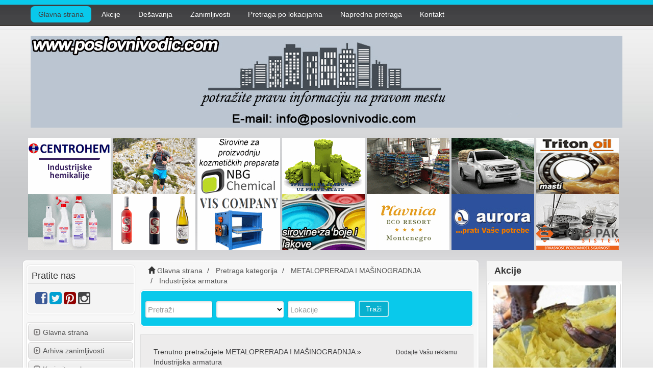

--- FILE ---
content_type: text/html; charset=UTF-8
request_url: https://www.poslovnivodic.com/category/metaloprerada-i-masinogradnja/industrijska-armatura/?page=2
body_size: 46490
content:
<!DOCTYPE html>
<html dir="ltr" xmlns="https://www.w3.org/1999/xhtml" xml:lang="sr" lang="sr">
<head>
    <meta http-equiv="Content-Type" content="text/html; charset=UTF-8" />
    <meta http-equiv="X-UA-Compatible" content="IE=edge">
    <meta name="description" content="Ako vas zanimaju industrijska armatura, industrijski ventili, kuglaste slavine, kuglasti ventil, zaporni ventili, remont ventila, sigurnosni ventili, regulacioni ventili, na pravom ste mestu." />
<meta name="keywords" content="industrijska armatura, industrijski ventili, kuglaste slavine, kuglasti ventil, zaporni ventili, remont ventila, sigurnosni ventili, regulacioni ventili" />
<meta name="twitter:card" content="summary">
<meta name="twitter:site" content="@poslovniv/">
<meta name="twitter:title" content="Industrijska armatura | Industrijski ventili | Kuglaste slavine">
<meta name="twitter:description" content="Ako vas zanimaju industrijska armatura, industrijski ventili, kuglaste slavine, kuglasti ventil, zaporni ventili, remont ventila, sigurnosni ventili, regulacioni ventili, na pravom ste mestu.">    <title>Industrijska armatura | Industrijski ventili | Kuglaste slavine</title>
	<meta property="og:url" content="http://www.poslovnivodic.com" />
    <meta name="viewport" content="width=device-width, initial-scale=1">
    <link rel="icon" href="https://www.poslovnivodic.com/template/CT-070/images/favicon.ico" type="image/x-icon" />
    <link rel="shortcut icon" href="https://www.poslovnivodic.com/template/CT-070/images/favicon.ico" type="image/x-icon" />
            <link rel="prev" href="https://www.poslovnivodic.com/category/metaloprerada-i-masinogradnja/industrijska-armatura/" />
            <link rel="canonical" href="https://www.poslovnivodic.com/category/metaloprerada-i-masinogradnja/industrijska-armatura/" />    <script type="text/javascript" src="https://www.poslovnivodic.com/includes/jquery/jquery.js"></script>
<script type="text/javascript" src="https://www.poslovnivodic.com/includes/jquery/jquery_custom.js"></script>
<script type="text/javascript" src="https://www.poslovnivodic.com/includes/jquery/qTip/jquery_qtip.js"></script>
<script type="text/javascript" src="https://www.poslovnivodic.com/includes/javascript_global.js"></script>
<script type="text/javascript" src="https://www.poslovnivodic.com/template/CT-070/javascript.js"></script>
<script type="text/javascript" src="https://www.poslovnivodic.com/includes/jquery/plugins/jquery.cookies.js"></script>

    <script type="text/javascript">
    $(document).ready(function(){
        $.ajaxSetup({
            url:"https://www.poslovnivodic.com/ajax.php",
            type:"POST",
            data:{
                pmd_from:"eda70deef88db80e92444d0b3edab913"
            }
        });
    });
    </script>
<script type="text/javascript">

  var _gaq = _gaq || [];
  _gaq.push(['_setAccount', 'UA-40480996-1']);
  _gaq.push(['_trackPageview']);

  (function() {
    var ga = document.createElement('script'); ga.type = 'text/javascript'; ga.async = true;
    ga.src = ('https:' == document.location.protocol ? 'https://ssl' : 'http://www') + '.google-analytics.com/ga.js';
    var s = document.getElementsByTagName('script')[0]; s.parentNode.insertBefore(ga, s);
  })();

</script>
<script type="text/javascript">
//<![CDATA[
$(window).load(function(){$.getScript("https://www.poslovnivodic.com/cron.php?type=javascript");});
//]]>
</script>


    <script type="text/javascript">
    $(document).ready(function(){
        if($.cookie !== undefined) {
            if($(window).width() <= 640) {
                $.cookie('pmd_mobile',1,{path: '/',domain: 'www.poslovnivodic.com',secure: false});
                location.reload(true);
            } else {
                $.cookie('pmd_mobile',0,{path: '/',domain: 'www.poslovnivodic.com',secure: false});
            }
        }
    });
    </script>
<script type="text/javascript" src="https://www.poslovnivodic.com/includes/jquery/newfullcalendar/lib/moment.min.js"></script>
<script type="text/javascript" src="https://www.poslovnivodic.com/includes/jquery/newfullcalendar/fullcalendar.min.js"></script>
<script type="text/javascript" src="https://www.poslovnivodic.com/includes/jquery/newfullcalendar/locale-all.js"></script>
<script type="text/javascript" src="https://www.poslovnivodic.com/includes/jquery/newfullcalendar/locale/sr.js"></script>
    <script src="https://www.poslovnivodic.com/template/CT-070/bootstrap/js/bootstrap.js"></script>
    <link href="https://www.poslovnivodic.com/template/CT-070/bootstrap/css/bootstrap.css" rel="stylesheet" media="screen">
    <link href="https://www.poslovnivodic.com/template/CT-070/bootstrap/css/font-awesome.css" rel="stylesheet" media="screen">
    <link rel="stylesheet" type="text/css" href="https://www.poslovnivodic.com/includes/jquery/jquery.css" />
<link rel="stylesheet" type="text/css" href="https://www.poslovnivodic.com/template/CT-070/css.css" />
<link rel="stylesheet" type="text/css" href="https://www.poslovnivodic.com/includes/jquery/qTip/jquery_qtip.css" />
<link rel="stylesheet" type="text/css" href="https://www.poslovnivodic.com/includes/jquery/newfullcalendar/fullcalendar.css" />
<link rel="stylesheet" type="text/css" media="print" href="https://www.poslovnivodic.com/includes/jquery/newfullcalendar/fullcalendar.print.css" />
    <link href="https://www.poslovnivodic.com/template/CT-070/custom_css/style.css" rel="stylesheet" media="screen">
    <!--[if lt IE 9]>
      <script src="https://www.poslovnivodic.com/template/CT-070/bootstrap/js/html5shiv.js"></script>
      <script src="https://www.poslovnivodic.com/template/CT-070/bootstrap/js/respond.js"></script>
    <![endif]-->
</head>

<!-- Google tag (gtag.js) -->
<script async src="https://www.googletagmanager.com/gtag/js?id=G-89C4F2MR4K"></script>
<script>
  window.dataLayer = window.dataLayer || [];
  function gtag(){dataLayer.push(arguments);}
  gtag('js', new Date());

  gtag('config', 'G-89C4F2MR4K');
</script>

<body class="nav-fixed">

<div id="fb-root"></div>
<script async defer crossorigin="anonymous" src="https://connect.facebook.net/en_US/sdk.js#xfbml=1&version=v5.0"></script>

<div id="header">
    <div class="navbar navbar-default navbar-fixed-top navbar-default-custom" role="navigation">
                        <div class="container">
               <div class="navbar-header">
                    <button type="button" class="navbar-toggle tgl-nav" data-toggle="collapse" data-target="#navbar-menu">
                        <span class="sr-only">Toggle navigation</span>
                        <span class="icon-bar"></span>
                        <span class="icon-bar"></span>
                        <span class="icon-bar"></span>
                    </button>

                    <a class="navbar-brand" href="/">POSLOVNIVODIC.COM</a>

                                            <button type="button" class="navbar-toggle tgl-search" data-toggle="collapse" data-target="#navbar-collapse-search">
                        <span class="fa fa-search fa-fw"></span>
                        </button>
                                    </div><!--/.navbar-header -->

                <div class="collapse navbar-collapse my-collapse-search" id="navbar-collapse-search">
                    <div class="hidden-lg hidden-md hidden-sm">
                    <div class="form-container">
    <form action="https://www.poslovnivodic.com/search_results.php" method="get" role="search">
    <ul id="search_form_responsive">
        <li class="find-field">
           <input type="text" class="form-control " value="" id="keyword" name="keyword" placeholder="Pretraži" />
        </li> 
        <li class="category_f"> 
            <select class="form-control " id="category" name="category">
            <option value=""></option>
        <option value="252">
        RUDARSTVO I ENERGETIKA    </option>
    <option value="272">
        HEMIJA    </option>
    <option value="583">
        KOZMETIKA    </option>
    <option value="297">
        NAMEŠTAJ I DRVO    </option>
    <option value="301">
        HRANA I PIĆE    </option>
    <option value="393">
        KUĆA I BAŠTA    </option>
    <option value="317">
        SAOBRAĆAJ    </option>
    <option value="322">
        UREĐENJE I ODRŽAVANJE NASELJA I PROSTORA, EKOLOGIJA    </option>
    <option value="327">
        AMBALAŽA, POTROŠNI I REPROMATERIJAL    </option>
    <option value="331">
        FINANSIJE    </option>
    <option value="334">
        POSLOVNE USLUGE    </option>
    <option value="337">
        ZDRAVSTVO    </option>
    <option value="261">
        METALOPRERADA I MAŠINOGRADNJA    </option>
    <option value="425">
        OPREMA I ALATI    </option>
    <option value="287">
        GRADJEVINARSTVO    </option>
    <option value="341">
        ODEĆA I OBUĆA    </option>
    <option value="348">
        POLJOPRIVREDA    </option>
    <option value="355">
        TELEKOMUNIKACIJE    </option>
    <option value="359">
        GRAFIKA, IZDAVAŠTVO, MARKETING    </option>
    <option value="453">
        DEČIJI SVET    </option>
    <option value="501">
        TURIZAM    </option>
    <option value="508">
        UGOSTITELJSTVO    </option>
    <option value="370">
        KULTURA, UMETNOST, ZABAVA    </option>
    <option value="464">
        OBRAZOVANJE, NAUKA    </option>
    <option value="472">
        SPORT    </option>
    <option value="375">
        USLUGE    </option>
    <option value="493">
        ZAŠTITA I SIGURNOST    </option>
    <option value="378">
        DRŽAVNI ORGANI I INSTITUCIJE, UDRUŽENJA    </option>
</select>        </li>
        <li class="location_f">
            <input type="text" class="form-control " value="" id="location" name="location" placeholder="Lokacije" />
        </li>  

        
        <li class="submit">
            <button type="submit" class="btn btn-custom " id="submit_search" name="submit_search">Traži</button>        </li>
    </ul>
    </form>
</div>
                    </div>
                </div><!--/.my-collapse-search -->

              <div class="collapse navbar-collapse navbar-collapse-custom" id="navbar-menu">
                <ul class="nav navbar-nav navbar-top-custom">

                    <li class="active"><a href="https://www.poslovnivodic.com/index.php"> Glavna strana </a></li>
					<li><a href="https://www.poslovnivodic.com/search_classifieds.php"> Akcije </a></li>
					<li><a href="https://www.poslovnivodic.com/events_calendar.php"> Dešavanja </a></li>
					<li><a href="https://www.poslovnivodic.com/blog.php"> Zanimljivosti </a></li>
					<li><a href="https://www.poslovnivodic.com/browse_locations.php"> Pretraga po lokacijama </a></li>
                    <li><a href="https://www.poslovnivodic.com/search.php"> Napredna pretraga </a></li>
                    <li><a href="https://www.poslovnivodic.com/contact.php"> Kontakt </a></li>
                </ul>
               </div><!--/.nav-collapse .navbar-collapse-custom -->

        </div><!--/.container-->
    </div><!--/.navbar .navbar-default .navbar-fixed-top .navbar-default-custom -->

    <div class="container">
              <div class="logo_image">
                <a href="https://www.poslovnivodic.com">
                <img title="Poslovni vodič" src="https://www.poslovnivodic.com/template/CT-070/custom_css/images/plogo.jpg" alt="Poslovni vodič">
                </a>
              </div>


       
    </div><!--/.container -->

</div><!--/#header -->
    
    <br>



<div class="top-banner-group">
            <a href="https://www.centrohem.co.rs/index.php" target="_blank" onclick="$.ajax({async: false, cache: false, timeout: 30000, data: ({action: 'banner_click', id: 17}), error: function() { return true; }, success: function() { return true; }});"><img id="banner17" class="img-responsive banner banner_type16" src="https://www.poslovnivodic.com/files/banner/17.gif?random=1719921164" width="162" height="110" border="0" alt="Centrohem doo" />
</a>            <a href="http://www.orjen.me/" target="_blank" onclick="$.ajax({async: false, cache: false, timeout: 30000, data: ({action: 'banner_click', id: 18}), error: function() { return true; }, success: function() { return true; }});"><img id="banner18" class="img-responsive banner banner_type17" src="https://www.poslovnivodic.com/files/banner/18.gif?random=1583513179" width="162" height="110" border="0" alt="Park prirode Orjen" />
</a>            <a href="https://nbgchemical.rs/" target="_blank" onclick="$.ajax({async: false, cache: false, timeout: 30000, data: ({action: 'banner_click', id: 19}), error: function() { return true; }, success: function() { return true; }});"><img id="banner19" class="img-responsive banner banner_type18" src="https://www.poslovnivodic.com/files/banner/19.gif?random=1743764537" width="162" height="110" border="0" alt="NBG Chemical" />
</a>            <a href="https://ikt.rs/" target="_blank" onclick="$.ajax({async: false, cache: false, timeout: 30000, data: ({action: 'banner_click', id: 20}), error: function() { return true; }, success: function() { return true; }});"><img id="banner20" class="img-responsive banner banner_type19" src="https://www.poslovnivodic.com/files/banner/20.gif?random=1720000914" width="162" height="110" border="0" alt="IKT doo" />
</a>            <a href="https://www.poslovnivodic.com/macak-mandd.html" target="_blank" onclick="$.ajax({async: false, cache: false, timeout: 30000, data: ({action: 'banner_click', id: 21}), error: function() { return true; }, success: function() { return true; }});"><img id="banner21" class="img-responsive banner banner_type20" src="https://www.poslovnivodic.com/files/banner/21.gif?random=1597151634" width="162" height="110" border="0" alt="Macak Sremska Mitrovica" />
</a>            <a href="https://triomotors.rs/" target="_blank" onclick="$.ajax({async: false, cache: false, timeout: 30000, data: ({action: 'banner_click', id: 23}), error: function() { return true; }, success: function() { return true; }});"><img id="banner23" class="img-responsive banner banner_type21" src="https://www.poslovnivodic.com/files/banner/23.gif?random=1606827540" width="162" height="110" border="0" alt="Trio Motors" />
</a>            <a href="https://www.tritonoil.rs/" target="_blank" onclick="$.ajax({async: false, cache: false, timeout: 30000, data: ({action: 'banner_click', id: 24}), error: function() { return true; }, success: function() { return true; }});"><img id="banner24" class="img-responsive banner banner_type23" src="https://www.poslovnivodic.com/files/banner/24.gif?random=1702040153" width="162" height="110" border="0" alt="Triton Oil" />
</a>            <a href="https://jasvel.co.rs/" target="_blank" onclick="$.ajax({async: false, cache: false, timeout: 30000, data: ({action: 'banner_click', id: 25}), error: function() { return true; }, success: function() { return true; }});"><img id="banner25" class="img-responsive banner banner_type24" src="https://www.poslovnivodic.com/files/banner/25.gif?random=1761568031" width="162" height="120" border="0" alt="Jasvel" />
</a>            <a href="http://podrumbracarajkovic.com/" target="_blank" onclick="$.ajax({async: false, cache: false, timeout: 30000, data: ({action: 'banner_click', id: 26}), error: function() { return true; }, success: function() { return true; }});"><img id="banner26" class="img-responsive banner banner_type25" src="https://www.poslovnivodic.com/files/banner/26.gif?random=1571229525" width="162" height="120" border="0" alt="Vinarija Braca Rajkovic" />
</a>            <a href="https://viscompany.com/" target="_blank" onclick="$.ajax({async: false, cache: false, timeout: 30000, data: ({action: 'banner_click', id: 27}), error: function() { return true; }, success: function() { return true; }});"><img id="banner27" class="img-responsive banner banner_type26" src="https://www.poslovnivodic.com/files/banner/27.gif?random=1612978647" width="162" height="120" border="0" alt="VIS Company" />
</a>            <a href="https://vidara.com/en-ES" target="_blank" onclick="$.ajax({async: false, cache: false, timeout: 30000, data: ({action: 'banner_click', id: 28}), error: function() { return true; }, success: function() { return true; }});"><img id="banner28" class="img-responsive banner banner_type27" src="https://www.poslovnivodic.com/files/banner/28.gif?random=1752235882" width="162" height="120" border="0" alt="Vidara Srbija" />
</a>            <a href="http://www.plavnica.me/" target="_blank" onclick="$.ajax({async: false, cache: false, timeout: 30000, data: ({action: 'banner_click', id: 29}), error: function() { return true; }, success: function() { return true; }});"><img id="banner29" class="img-responsive banner banner_type28" src="https://www.poslovnivodic.com/files/banner/29.gif?random=1678891658" width="162" height="110" border="0" alt="Plavnica Eco Resort" />
</a>            <a href="http://www.auroralu.co.rs/" target="_blank" onclick="$.ajax({async: false, cache: false, timeout: 30000, data: ({action: 'banner_click', id: 36}), error: function() { return true; }, success: function() { return true; }});"><img id="banner36" class="img-responsive banner banner_type29" src="https://www.poslovnivodic.com/files/banner/36.gif?random=1464081823" width="162" height="120" border="0" alt="Aurora Lučani" />
</a>            <a href="https://europaksistem.rs/" target="_blank" onclick="$.ajax({async: false, cache: false, timeout: 30000, data: ({action: 'banner_click', id: 31}), error: function() { return true; }, success: function() { return true; }});"><img id="banner31" class="img-responsive banner banner_type30" src="https://www.poslovnivodic.com/files/banner/31.gif?random=1750406648" width="162" height="120" border="0" alt="Euro pak sistem" />
</a>
        </div>
<br>

<div class="mob-banner-group">
	<a href="https://podrumbracarajkovic.com/" target="_blank">
		<img src="https://www.poslovnivodic.com/template/CT-070/custom_css/images/braca-rajkovic-mob.jpg">
	</a>
</div>

<div class="container">
    <div class="row">
        <div class="col-lg-9 col-md-9 col-sm-12 col-xs-12">
            <div class="row custom-bg">
                <div class="col-lg-3 col-md-3 col-sm-12 col-xs-12 col-my" id="sidebar">
                    <div class="panel panel-custom1">
    <div class="panel-heading">
        <h3 class="panel-title">Pratite nas</h3>
    </div>
    <div class="panel-body">
        <a target="_blank" title="Follow us on Facebook" href="https://facebook.com/poslovnivodic/"><span class="fa fa-2x fa-facebook-square"></span></a>        <a target="_blank" title="Follow us on Twitter" href="https://twitter.com/poslovniv/"><span class="fa fa-2x fa-twitter-square"></span></a>                                <a  target="_blank" title="Follow us on Pinterest" href="https://pinterest.com/poslovnivodic/"><span class="fa fa-2x fa-pinterest-square"></span></a>				<a target="_blank" title="Follow us on Instagram" href="https://instagram.com/poslovnivodicportal">
		<i class="fa fa-2x fa-instagram"></i></a>
	</div>
</div>                    <div class="panel panel-default">
        <div class="list-group">
            <a class="list-group-item" href="https://www.poslovnivodic.com/index.php"><span class="glyphicon glyphicon-expand glyphicon-menu"></span>Glavna strana</a>
    <a class="list-group-item" target="_self" href="https://www.poslovnivodic.com/blog_archive.php" rel="nofollow"><span class="glyphicon glyphicon-expand glyphicon-menu"></span>Arhiva zanimljivosti</a>
    <a class="list-group-item" href="https://www.poslovnivodic.com/members/user_account_add.php"><span class="glyphicon glyphicon-expand glyphicon-menu"></span>Kreirajte nalog</a>
    <a class="list-group-item" href="https://www.poslovnivodic.com/members/"><span class="glyphicon glyphicon-expand glyphicon-menu"></span>Ulogujte se</a>
    <a class="list-group-item" href="https://www.poslovnivodic.com/sitemap.php"><span class="glyphicon glyphicon-expand glyphicon-menu"></span>Mapa sajta</a>
    </div>
</div>
                    <div class="panel panel-custom-ads">
                        <div class="panel-heading">
                            Prijatelji portala
                        </div>
                        <div class="panel-body">
                            <p><a href="https://www.instagram.com/mts3x3srbija/" target="_blank" onclick="$.ajax({async: false, cache: false, timeout: 30000, data: ({action: 'banner_click', id: 10}), error: function() { return true; }, success: function() { return true; }});"><img id="banner10" class="img-responsive banner banner_type9" src="https://www.poslovnivodic.com/files/banner/10.gif?random=1739195081" width="175" height="175" border="0" alt="3x3 Streetball Elite Srbija" />
</a></p>
                            <p></p>
							<p></p>
                            <p></p>
                            <p></p>
                            <p></p>
                            <p></p>
                            <p></p>
							<p><a href="https://www.aura.co.rs/" target="_blank" onclick="$.ajax({async: false, cache: false, timeout: 30000, data: ({action: 'banner_click', id: 4}), error: function() { return true; }, success: function() { return true; }});"><img id="banner4" class="img-responsive banner banner_type3" src="https://www.poslovnivodic.com/files/banner/4.gif?random=1597913089" width="175" height="175" border="0" alt="Aura" />
</a></p>                            
                            <p></p>
                            <p></p>
                            <p></p>
                            <p></p>
                            <p></p>

                         </div>
                    </div> <!-- /.panel-custom-ads -->

                    <div class="hidden-sm hidden-xs">
                                                												<div class="panel panel-default">
    <div class="panel-heading">
        <h3 class="panel-title">Zanimljivosti</h3>
    </div>
    <ul class="list-group">
                    <li class="list-group-item"><a href="https://www.poslovnivodic.com/blog/category/film-i-televizija-1.html" title="Film i televizija">Film i televizija</a><span class="badge">9</span></li>
                    <li class="list-group-item"><a href="https://www.poslovnivodic.com/blog/category/gradnja-5.html" title="Gradnja">Gradnja</a><span class="badge">2</span></li>
                    <li class="list-group-item"><a href="https://www.poslovnivodic.com/blog/category/istrazujemo-6.html" title="Istražujemo">Istražujemo</a><span class="badge">2</span></li>
                    <li class="list-group-item"><a href="https://www.poslovnivodic.com/blog/category/putovanja-2.html" title="Putovanja">Putovanja</a><span class="badge">13</span></li>
                    <li class="list-group-item"><a href="https://www.poslovnivodic.com/blog/category/uredjenje-prostora-3.html" title="Uređenje prostora">Uređenje prostora</a><span class="badge">3</span></li>
                    <li class="list-group-item"><a href="https://www.poslovnivodic.com/blog/category/vesti-i-saopstenja-4.html" title="Vesti i saopštenja">Vesti i saopštenja</a><span class="badge">73</span></li>
            </ul>
</div>
																		
                    </div>
                </div><!-- /#sidebar -->

                <div class="col-lg-9 col-md-9 col-sm-12 col-xs-12 col-main">
                    <div class="hidden-xs">
                        <ul class="breadcrumb hidden-xs">
    <li><i class="glyphicon glyphicon-home"></i> <a href="https://www.poslovnivodic.com">Glavna strana</a></li>
                        <li>
                            <span itemscope itemtype="http://data-vocabulary.org/Breadcrumb"><a itemprop="url" href="https://www.poslovnivodic.com/browse_categories.php"><span itemprop="title">Pretraga kategorija</span></a></span>
                        </li>
                    <li>
                            <span itemscope itemtype="http://data-vocabulary.org/Breadcrumb"><a itemprop="url" href="https://www.poslovnivodic.com/category/metaloprerada-i-masinogradnja/"><span itemprop="title">METALOPRERADA I MAŠINOGRADNJA</span></a></span>
                        </li>
                    <li>
                            <span itemscope itemtype="http://data-vocabulary.org/Breadcrumb"><a itemprop="url" href="https://www.poslovnivodic.com/category/metaloprerada-i-masinogradnja/industrijska-armatura/"><span itemprop="title">Industrijska armatura</span></a></span>
                        </li>
            </ul>                                                    <div class="panel panel-custom22">
                                <div class="panel-body panel-body-custom22">
                                    <div class="form-container">
    <form action="https://www.poslovnivodic.com/search_results.php" method="get" role="search">
    <ul id="search_form_responsive">
        <li class="find-field">
           <input type="text" class="form-control " value="" id="keyword" name="keyword" placeholder="Pretraži" />
        </li> 
        <li class="category_f"> 
            <select class="form-control " id="category" name="category">
            <option value=""></option>
        <option value="252">
        RUDARSTVO I ENERGETIKA    </option>
    <option value="272">
        HEMIJA    </option>
    <option value="583">
        KOZMETIKA    </option>
    <option value="297">
        NAMEŠTAJ I DRVO    </option>
    <option value="301">
        HRANA I PIĆE    </option>
    <option value="393">
        KUĆA I BAŠTA    </option>
    <option value="317">
        SAOBRAĆAJ    </option>
    <option value="322">
        UREĐENJE I ODRŽAVANJE NASELJA I PROSTORA, EKOLOGIJA    </option>
    <option value="327">
        AMBALAŽA, POTROŠNI I REPROMATERIJAL    </option>
    <option value="331">
        FINANSIJE    </option>
    <option value="334">
        POSLOVNE USLUGE    </option>
    <option value="337">
        ZDRAVSTVO    </option>
    <option value="261">
        METALOPRERADA I MAŠINOGRADNJA    </option>
    <option value="425">
        OPREMA I ALATI    </option>
    <option value="287">
        GRADJEVINARSTVO    </option>
    <option value="341">
        ODEĆA I OBUĆA    </option>
    <option value="348">
        POLJOPRIVREDA    </option>
    <option value="355">
        TELEKOMUNIKACIJE    </option>
    <option value="359">
        GRAFIKA, IZDAVAŠTVO, MARKETING    </option>
    <option value="453">
        DEČIJI SVET    </option>
    <option value="501">
        TURIZAM    </option>
    <option value="508">
        UGOSTITELJSTVO    </option>
    <option value="370">
        KULTURA, UMETNOST, ZABAVA    </option>
    <option value="464">
        OBRAZOVANJE, NAUKA    </option>
    <option value="472">
        SPORT    </option>
    <option value="375">
        USLUGE    </option>
    <option value="493">
        ZAŠTITA I SIGURNOST    </option>
    <option value="378">
        DRŽAVNI ORGANI I INSTITUCIJE, UDRUŽENJA    </option>
</select>        </li>
        <li class="location_f">
            <input type="text" class="form-control " value="" id="location" name="location" placeholder="Lokacije" />
        </li>  

        
        <li class="submit">
            <button type="submit" class="btn btn-custom " id="submit_search" name="submit_search">Traži</button>        </li>
    </ul>
    </form>
</div>
                                </div>
                            </div>
                                             </div>
                        <div class="panel panel-custom6">
                            <div class="panel-body panel-body-custom6">
                                <h1 class="page-header">Industrijska armatura METALOPRERADA I MAŠINOGRADNJA</h1>                                                                 
    <div class="row">
        <div class="col-lg-9 col-md-6 col-sm-6 col-xs-12">
                            <p>
                    Trenutno pretražujete                                           <a href="https://www.poslovnivodic.com/category/metaloprerada-i-masinogradnja/" title="METALOPRERADA I MAŠINOGRADNJA">METALOPRERADA I MAŠINOGRADNJA</a> &raquo;                                           <a href="https://www.poslovnivodic.com/category/metaloprerada-i-masinogradnja/industrijska-armatura/" title="Industrijska armatura">Industrijska armatura</a>                                    </p>
                    </div>
        <div class="col-lg-3 col-md-6 col-sm-6 hidden-xs">
            <p class="pull-right"><a class="btn btn-my btn-xs" href="https://www.poslovnivodic.com/members/user_orders_add_listing.php?primary_category_id=755">Dodajte Vašu reklamu</a></p>
        </div>
    </div>
        <div class="row visible-xs">
    <div class="col-lg-12">
        <select id="location_select" class="form-control">
        <option>Filter by Location</option>
                                    <option value="https://www.poslovnivodic.com/category/metaloprerada-i-masinogradnja/industrijska-armatura/location/srbija/">Srbija</option>
                            <option value="https://www.poslovnivodic.com/category/metaloprerada-i-masinogradnja/industrijska-armatura/location/bosna-i-hercegovina/">Bosna i Hercegovina</option>
                            <option value="https://www.poslovnivodic.com/category/metaloprerada-i-masinogradnja/industrijska-armatura/location/crna-gora/">Crna Gora</option>
                            <option value="https://www.poslovnivodic.com/category/metaloprerada-i-masinogradnja/industrijska-armatura/location/makedonija/">Makedonija</option>
                                                <option value="https://www.poslovnivodic.com/category/metaloprerada-i-masinogradnja/industrijska-armatura/location/hrvatska/">Hrvatska</option>
                            <option value="https://www.poslovnivodic.com/category/metaloprerada-i-masinogradnja/industrijska-armatura/location/madarska/">Mađarska</option>
                            <option value="https://www.poslovnivodic.com/category/metaloprerada-i-masinogradnja/industrijska-armatura/location/usa/">USA</option>
                            <option value="https://www.poslovnivodic.com/category/metaloprerada-i-masinogradnja/industrijska-armatura/location/ostalo/">Ostalo</option>
                            </select>
        <script type="text/javascript">
        $(document).ready(function(){
            $('#location_select').on('change',function() {
                var url = $(this).val();
                if (url) {
                    window.location = url; // redirect
                }
                return false;
            });
        });
        </script>
    </div>
</div>
<div class="row hidden-xs">
        <div class="col-lg-6 col-md-6 col-sm-6">
                    <div class="media">
                                                            <a class="pull-left" href="https://www.poslovnivodic.com/category/metaloprerada-i-masinogradnja/industrijska-armatura/location/srbija/" title="Srbija"><img class="img-rounded" border="0" src="https://www.poslovnivodic.com/files/locations/2-small.jpg" alt="Srbija" /></a>
                                                    <div class="media-body">
                    <h2 class="media-heading">
                                            <a href="https://www.poslovnivodic.com/category/metaloprerada-i-masinogradnja/industrijska-armatura/location/srbija/" title="Srbija">Srbija</a>
                                        </h2>
                </div>
                                            </div>
                    <div class="media">
                                                            <a class="pull-left" href="https://www.poslovnivodic.com/category/metaloprerada-i-masinogradnja/industrijska-armatura/location/bosna-i-hercegovina/" title="Bosna i Hercegovina"><img class="img-rounded" border="0" src="https://www.poslovnivodic.com/files/locations/191-small.jpg" alt="Bosna i Hercegovina" /></a>
                                                    <div class="media-body">
                    <h2 class="media-heading">
                                            <a href="https://www.poslovnivodic.com/category/metaloprerada-i-masinogradnja/industrijska-armatura/location/bosna-i-hercegovina/" title="Bosna i Hercegovina">Bosna i Hercegovina</a>
                                        </h2>
                </div>
                                            </div>
                    <div class="media">
                                                            <a class="pull-left" href="https://www.poslovnivodic.com/category/metaloprerada-i-masinogradnja/industrijska-armatura/location/crna-gora/" title="Crna Gora"><img class="img-rounded" border="0" src="https://www.poslovnivodic.com/files/locations/221-small.jpg" alt="Crna Gora" /></a>
                                                    <div class="media-body">
                    <h2 class="media-heading">
                                            <a href="https://www.poslovnivodic.com/category/metaloprerada-i-masinogradnja/industrijska-armatura/location/crna-gora/" title="Crna Gora">Crna Gora</a>
                                        </h2>
                </div>
                                            </div>
                    <div class="media">
                                                            <a class="pull-left" href="https://www.poslovnivodic.com/category/metaloprerada-i-masinogradnja/industrijska-armatura/location/makedonija/" title="Makedonija"><img class="img-rounded" border="0" src="https://www.poslovnivodic.com/files/locations/330-small.png" alt="Makedonija" /></a>
                                                    <div class="media-body">
                    <h2 class="media-heading">
                                            <a href="https://www.poslovnivodic.com/category/metaloprerada-i-masinogradnja/industrijska-armatura/location/makedonija/" title="Makedonija">Makedonija</a>
                                        </h2>
                </div>
                                            </div>
                </div>
        <div class="col-lg-6 col-md-6 col-sm-6">
                    <div class="media">
                                                            <a class="pull-left" href="https://www.poslovnivodic.com/category/metaloprerada-i-masinogradnja/industrijska-armatura/location/hrvatska/" title="Hrvatska"><img class="img-rounded" border="0" src="https://www.poslovnivodic.com/files/locations/331-small.png" alt="Hrvatska" /></a>
                                                    <div class="media-body">
                    <h2 class="media-heading">
                                            <a href="https://www.poslovnivodic.com/category/metaloprerada-i-masinogradnja/industrijska-armatura/location/hrvatska/" title="Hrvatska">Hrvatska</a>
                                        </h2>
                </div>
                                            </div>
                    <div class="media">
                                                            <a class="pull-left" href="https://www.poslovnivodic.com/category/metaloprerada-i-masinogradnja/industrijska-armatura/location/madarska/" title="Mađarska"><img class="img-rounded" border="0" src="https://www.poslovnivodic.com/files/locations/332-small.png" alt="Mađarska" /></a>
                                                    <div class="media-body">
                    <h2 class="media-heading">
                                            <a href="https://www.poslovnivodic.com/category/metaloprerada-i-masinogradnja/industrijska-armatura/location/madarska/" title="Mađarska">Mađarska</a>
                                        </h2>
                </div>
                                            </div>
                    <div class="media">
                                                            <a class="pull-left" href="https://www.poslovnivodic.com/category/metaloprerada-i-masinogradnja/industrijska-armatura/location/usa/" title="USA"><img class="img-rounded" border="0" src="https://www.poslovnivodic.com/files/locations/333-small.png" alt="USA" /></a>
                                                    <div class="media-body">
                    <h2 class="media-heading">
                                            <a href="https://www.poslovnivodic.com/category/metaloprerada-i-masinogradnja/industrijska-armatura/location/usa/" title="USA">USA</a>
                                        </h2>
                </div>
                                            </div>
                    <div class="media">
                                                            <a class="pull-left" href="https://www.poslovnivodic.com/category/metaloprerada-i-masinogradnja/industrijska-armatura/location/ostalo/" title="Ostalo"><img class="img-rounded" border="0" src="https://www.poslovnivodic.com/files/locations/325-small.jpg" alt="Ostalo" /></a>
                                                    <div class="media-body">
                    <h2 class="media-heading">
                                            <a href="https://www.poslovnivodic.com/category/metaloprerada-i-masinogradnja/industrijska-armatura/location/ostalo/" title="Ostalo">Ostalo</a>
                                        </h2>
                </div>
                                            </div>
                </div>
    </div>
            <div style="margin-bottom: 15px;">
            Pretraži unutar ovih rezultata:
            <form class="form-inline" action="https://www.poslovnivodic.com/search_results.php" id="form-6971f099f2179" name="form-6971f099f2179" method="get">            <input type="text" class="form-control " value="" id="search_within_keyword" name="keyword" />
<button type="submit" class="btn btn-custom " id="search_within_submit" name="submit">Traži</button>            <input type="hidden" id="search_within_category" name="category" value="755" />            <input type="hidden" id="search_within_location_id" name="location_id" value="1" />            
        <script type="text/javascript">
        $(window).unload(function() {
            $("#form-6971f099f2179").attr("submitted","false");
        });
        $(document).ready(function() {
            $("#form-6971f099f2179").submit(function(event) {
                if($("#form-6971f099f2179").attr("submitted") == "true") {
                    event.preventDefault();
                    return false;
                } else {
                    $("#form-6971f099f2179").attr("submitted","true");
                }
            });
        });
        </script>
        <input type="hidden" name="pmd_from" value="eda70deef88db80e92444d0b3edab913" />
        <input type="hidden" name="bot_check" value="" />
        </form>        </div>
        <h2>Rezultati</h2>
    <div class="row">
    <div class="col-lg-4 hidden-xs">
        Rezultati <strong>11 - 10</strong> of 10    </div>
    <div class="col-lg-8">
        <ul class="pagination">
    <li><a href="https://www.poslovnivodic.com/category/metaloprerada-i-masinogradnja/industrijska-armatura/">&lt;&lt;</a></li>
    <li><a href="https://www.poslovnivodic.com/category/metaloprerada-i-masinogradnja/industrijska-armatura/">&lt;</a></li>
            <li class="hidden-xs"><a href="https://www.poslovnivodic.com/category/metaloprerada-i-masinogradnja/industrijska-armatura/">1</a></li>
        <li class="disabled"><a href=""> &gt;</a></li>
    <li class="disabled"><a href=""> &gt;&gt;</a></li>
</ul>    </div>
</div>                            </div>
                        </div>
                </div>
            </div><!-- /.row custom-bg -->
        </div>
        <div class="col-lg-3 col-md-3 hidden-sm hidden-xs col-right">
                				<div class="panel panel-default">
    <div class="panel-heading">
        <strong><h3 class="panel-title" style="font-size:18px; font-weight:bold;"><a href="https://www.poslovnivodic.com/search_classifieds.php">Akcije</a></h3></strong>
    </div>
            <ul class="list-group">
                    <li class="list-group-item">
                                    <p><a href="https://www.poslovnivodic.com/classified/shea-butter-akcija-comcen-12.html"><img src="https://www.poslovnivodic.com/files/classifieds/thumbnails/12-69.jpg" border="0"  alt="SHEA BUTTER AKCIJA" /></a></p>
                                <h4 class="list-group-item-heading"><a href="https://www.poslovnivodic.com/classified/shea-butter-akcija-comcen-12.html">SHEA BUTTER AKCIJA</a></h4>
                <p class="list-group-item-text">Nabavite na vreme Shea butter na akciji koju nudi firma Comcen doo. Koristi se za sve tipove kože.</p>
            </li>
                    <li class="list-group-item">
                                    <p><a href="https://www.poslovnivodic.com/classified/akcija-za-hlorne-tablete-200-dezinfekcija-bazena-jasvel-28.html"><img src="https://www.poslovnivodic.com/files/classifieds/thumbnails/28-58.png" border="0"  alt="Akcija za Hlorne tablete 200" /></a></p>
                                <h4 class="list-group-item-heading"><a href="https://www.poslovnivodic.com/classified/akcija-za-hlorne-tablete-200-dezinfekcija-bazena-jasvel-28.html">Akcija za Hlorne tablete 200</a></h4>
                <p class="list-group-item-text">Da dezinfekcija bazena bude uspešna, koristite Hlorne tablete 200, koje proizvodi firma Jasvel.</p>
            </li>
                    <li class="list-group-item">
                                    <p><a href="https://www.poslovnivodic.com/classified/akcija-za-sprej-za-podmazivanje-ad-40-snizena-cena-aurora-doo-lucani-23.html"><img src="https://www.poslovnivodic.com/files/classifieds/thumbnails/23-61.jpg" border="0"  alt="Akcija za sprej za podmazivanje AD 40" /></a></p>
                                <h4 class="list-group-item-heading"><a href="https://www.poslovnivodic.com/classified/akcija-za-sprej-za-podmazivanje-ad-40-snizena-cena-aurora-doo-lucani-23.html">Akcija za sprej za podmazivanje AD 40</a></h4>
                <p class="list-group-item-text">Ne propustite da nabavite sprej za podmazivanje AD 40, dok traje akcija kompanije Aurora doo Lučani. Podmažite vaš šarke, brave, korodirene šrafove, mašine.</p>
            </li>
                    <li class="list-group-item">
                                    <p><a href="https://www.poslovnivodic.com/classified/stipaljke-za-ves-akcija-97.html"><img src="https://www.poslovnivodic.com/files/classifieds/thumbnails/97-127.jpg" border="0"  alt="Štipaljke za veš Akcija" /></a></p>
                                <h4 class="list-group-item-heading"><a href="https://www.poslovnivodic.com/classified/stipaljke-za-ves-akcija-97.html">Štipaljke za veš Akcija</a></h4>
                <p class="list-group-item-text">Nabavite kvalitetne štipaljke za veš dok traje akcija proizvođaća Gi-Go Comerce.</p>
            </li>
                    <li class="list-group-item">
                                    <p><a href="https://www.poslovnivodic.com/classified/ulje-semena-pamuka-akcija-comcen-13.html"><img src="https://www.poslovnivodic.com/files/classifieds/thumbnails/13-68.jpg" border="0"  alt="ULJE SEMENA PAMUKA AKCIJA" /></a></p>
                                <h4 class="list-group-item-heading"><a href="https://www.poslovnivodic.com/classified/ulje-semena-pamuka-akcija-comcen-13.html">ULJE SEMENA PAMUKA AKCIJA</a></h4>
                <p class="list-group-item-text">Nabavite ulje semena pamuka, jer je najbolje ulje za lice, kod firme Comcen koja nudi popust i nove cene. Akcija za ovo ulje za suvu kožu, traje dok traju zalihe.</p>
            </li>
                </ul>
    </div>				
				
<a href="https://www.accuweather.com/sr/rs/belgrade/298198/weather-forecast/298198" class="aw-widget-legal">
<!--
By accessing and/or using this code snippet, you agree to AccuWeather’s terms and conditions (in English) which can be found at https://www.accuweather.com/en/free-weather-widgets/terms and AccuWeather’s Privacy Statement (in English) which can be found at https://www.accuweather.com/en/privacy.
-->
</a><div id="awcc1538089725567" class="aw-widget-current"  data-locationkey="" data-unit="c" data-language="sr" data-useip="true" data-uid="awcc1538089725567"></div><script type="text/javascript" src="https://oap.accuweather.com/launch.js"></script>

<!-- Exchange Rates Script - EXCHANGERATEWIDGET.COM -->
<div style="width:268px;border:2px solid #09C9EB;border-radius:5px;"text-align:left;><div style="text-align:left;background-color:#09C9EB;width:100%;border-bottom:0px;height:16px; font-size:12px;font-weight:bold;padding:0px 0px;"><span style="margin-left:2px;background-image:url(//www.exchangeratewidget.com/flag.png); background-position: 0 -336px; width:100%; height:15px; background-repeat:no-repeat;padding-left:5px;"><a href="https://www.exchangeratewidget.com/" style="color:#FFFFFF; text-decoration:none;padding-left:22px;" rel="nofollow">Euro Kursna Lista</a></span></div><script type="text/javascript" src="//www.exchangeratewidget.com/converter.php?l=en&f=EUR&t=RSD,HRK,HUF,BGN,CZK,CHF,GBP,RUB,&a=1&d=F0F0F0&n=FFFFFF&o=000000&v=7"></script></div>
<!-- End of Exchange Rates Script -->			
				
                
                				
                				
				                                
        </div>
    </div><!-- /.row -->
</div><!-- /.container -->

<div id="footer">
    <div class="container-fluid text-center">
        
        <p>&copy; 2001-2026</p>

    <!--    <p>&copy; 2001-2026 <a href="http://www.alea.rs/">Ovaj sajt je vlasništvo PORTALI ALEA d.o.o.</a></p>
                <p>Tel: +381 11 4360 056</p>   -->
        <p><a href="mailto:info@poslovnivodic.com?Subject=Kontakt%20Vodic" target="_top">Kontaktirajte nas</a></p>
        <br>
        <p>Posetite i naše druge portale <a href="https://www.hranaipice.net/" target="_blank">Hrana i piće</a> i <a href="https://www.hemija.rs/" target="_blank">Hemija</a></p>
        <p><form action="#" method="post" class="form-inline" role="form">
    
</form>
</p>
    </div>
</div>
<noscript>
    <img src="https://www.poslovnivodic.com/cron.php?type=image" alt="" border="0" />
</noscript>
</body>
</html>

--- FILE ---
content_type: text/css
request_url: https://www.poslovnivodic.com/template/CT-070/custom_css/style.css
body_size: 39702
content:
.img-responsive {
	max-width: 100%;
    height: auto;
    margin: 0 auto;
	display: inline;
}

body.nav-fixed {
    padding-top: 60px;
}

.top-banner-group {
    max-width: 1170px;
    margin: 0 auto;
}

.top-banner-group img {
    display: inline;
}

body {
    background: url(images/pvback.jpg) no-repeat center center fixed; 
    -webkit-background-size: cover;
    -moz-background-size: cover;
    -o-background-size: cover;
    background-size: cover;
}

a {
    color: #444446;
    text-decoration: none;
    
}

a:hover,
a:focus {
    color: #09c9eb;
    text-decoration: underline;
}

#brending-left {
position: fixed;
height: 100%;
width: 400px;
top: 0;
left: 50%;
margin-left: -996px;
text-align: right;
overflow: hidden;
}
#brending-right {
position: fixed;
height: 100%;
width: 400px;
top: 0;
right: 50%;
margin-right: -996px;
text-align: left;
overflow: hidden;
}

h2 span { 
padding-top: 70px;
margin-top: -70px; 
}

.fc-month-view span.fc-title{
         white-space: normal;
   }
   

/* Header */



.logo_image {

    padding: 0;
    margin-top: 10px;
}

.mob-banner-group img {
	max-width: 100%;
	display: block;
	margin: 15px auto;
	padding: 0 20px;
}

.navbar {
    min-height: 0;
    margin-bottom: 10px;
    height: 58px;
}

.navbar-default-custom {
    background-image: url('images/top_menu.gif');  
}

.navbar-default .navbar-toggle {
    margin-top: 12px;
    background-color: #38d8f4;
    border: 0;
    padding: 5px 7px;
    color: #ffffff;
}

.navbar-default .tgl-nav {
    padding: 8px 5px;
    color: #ffffff;
}


.navbar-default .navbar-toggle:hover,
.navbar-default .navbar-toggle:focus {
    background-color: #6c6c6f;
    color: #ffffff;
}

.navbar-default .navbar-toggle .icon-bar {
    background-color: #ffffff;
}

.navbar-top-custom > li > a  {
    border-radius: 8px;
}

.navbar-top-custom > li + li {
    margin-left: 5px;
}

.navbar-default .navbar-top-custom > li > a {
    background-color: transparent;
    color: #ffffff;
}

.navbar-default .navbar-top-custom > .active a,
.navbar-default .navbar-top-custom > .active a:active,
.navbar-default .navbar-top-custom > .active a:hover,
.navbar-default .navbar-top-custom > .active a:focus {
    color: #3e3e40;
    background-color: #09c9eb;
}

.navbar-default .navbar-top-custom > li > a:hover,
.navbar-default .navbar-top-custom > li > a:focus {
    color: #3e3e40;
    background-color: #09c9eb;
}

.navbar-nav > li > a {
    padding-top: 5px;
    padding-bottom: 5px;
    line-height: 22px;
    margin: 12px 0 0;
}

.dropdown {
    position: relative;
}

.dropdown-menu {
    position: absolute;
    top: 100%;
    left: 0;
    z-index: 1000;
    /display: none;
    float: left;
    min-width: 160px;
    padding: 5px 0;
    margin: 5px 0 0;
    font-size: 14px;
    list-style: none;
    background-color: #59595b;
    background-clip: padding-box;
    border: 1px solid #ccc;
    border: 1px solid rgba(0, 0, 0, .15);
    border-radius: 4px;
    -webkit-box-shadow: 0 6px 12px rgba(0, 0, 0, .175);
          box-shadow: 0 6px 12px rgba(0, 0, 0, .175);
}

.dropdown-menu > li > a:hover,
.dropdown-menu > li > a:active,
.dropdown-menu > li > a:focus {
    color: #3f3f41;
    text-decoration: none;
    background-color: #09c9eb;
}
                              
.navbar-default .navbar-nav .open a {
    color: #ffffff;
}

.navbar-default .navbar-nav .open a:hover,
.navbar-default .navbar-nav .open a:focus {
    color: #3f3f41;
    background-color: #09c9eb;
}

.dropdown-menu .open a {
    color: red;
} 

.dropdown-menu .divider {
    height: 1px;
    margin: 9px 0;
    overflow: hidden;
    background-color: #444446;
}


@media (max-width: 767px) {

.collapse {
    background-color: #59595b;
}

.collapse2 {
    background-color: #ffffff;
}

.navbar-nav > li > a {
    margin: 0;
}

.navbar-top-custom > li + li {
    margin-left: 0;
}

.navbar-top-custom > li > a  {
    border-radius: 0;
}

.navbar-default .navbar-nav .open .dropdown-menu > li > a {
    color: #ffffff;
}

.navbar-default .navbar-nav .open .dropdown-menu > li > a:hover,
.navbar-default .navbar-nav .open .dropdown-menu > li > a:focus {
    color: #3f3f41;
    background-color: #09c9eb;
}

.navbar-default .navbar-nav .open .dropdown-menu > .active > a,
.navbar-default .navbar-nav .open .dropdown-menu > .active > a:hover,
.navbar-default .navbar-nav .open .dropdown-menu > .active > a:focus {
    color: #555;
    background-color: #e7e7e7;
}

.navbar-default .navbar-nav .open .dropdown-menu > .disabled > a,
.navbar-default .navbar-nav .open .dropdown-menu > .disabled > a:hover,
.navbar-default .navbar-nav .open .dropdown-menu > .disabled > a:focus {
    color: #ccc;
    background-color: transparent;
}

}

/* Status Line */

.breadcrumb {
    background: transparent ;
    margin: 0;
}

.breadcrumb > li a {
    color: #555;
}

.breadcrumb > li a:hover {
    color: #222;        
}

.breadcrumb > li + li:before {
    color: #444446;
}

.breadcrumb > .active {
    color: #333;
}


.container {
    padding-right: 5px;
    padding-left: 5px;
    margin-right: auto;
    margin-left: auto;
}

@media (min-width: 768px) {
.container {
    width: 750px;
  }
}
@media (min-width: 992px) {
.container {
    width: 992px;
  }
}
@media (min-width: 1200px) {
.container {
    width: 1170px;
  }
}


.custom-bg {
    background-color: #f7f7f7;
    border: 2px solid #ffffff;
    border-radius: 6px;
    -moz-box-shadow: 0px 0px 2px #c7c6c6;
    -webkit-box-shadow: 0px 0px 2px #c7c6c6;
    box-shadow: 0px 0px 2px #c7c6c6;
}

.col-my {
    padding: 7px 5px 0;
}

.col-main {
    padding-right: 8px;
    padding-left: 6px;
}

@media (max-width: 992px) {

.row {
    margin-bottom: 15px;
}

.top-header {
    width: 98%;
    padding: 0;
    margin: 0 1%;
}


.col-right  {
    padding-left: 0;
    padding-right: 0;
}

}

@media (max-width: 768px) {

.logo-bl {
    padding: 10px 0 0;
}

.row {
    margin: 1px;
    margin-bottom: 15px;

}

.col-right  {
    padding-left: 15px;
    padding-right: 15px;
}

.people-img {
    display: none;
}

}

.panel-custom5 {
    border: 1px solid #dfdfdf;
    box-shadow: none;
    border-radius: 0;
    background-color: #edecec;
    padding: 10px 0;
}

.panel-custom5 h1.page-header {
    display: none;
}

.panel-custom5 > .panel-heading + .panel-collapse .panel-body {
    border-top-color: #ddd;
}

.panel-custom5 > .panel-footer + .panel-collapse .panel-body {
    border-bottom-color: #ddd;
}

.panel-body-custom5 {
    background-color: #edecec;
}

.navbar-form {
    margin-top: 2px;
}

/* Advanced Search Form Box */

.form-control {
    display: block;
    width: 100%;
    max-width: none;
    height: 34px;
    padding: 6px 12px;
    font-size: 14px;
    line-height: 1.42857143;
    color: #414142;
    background-color: #fff;
    background-image: none;
    border: 1px solid #c0c0c0;
    border-radius: 4px;
    -webkit-box-shadow: inset 0 1px 1px rgba(0, 0, 0, .075);
          box-shadow: inset 0 1px 1px rgba(199, 211, 0, .075);
    -webkit-transition: border-color ease-in-out .15s, box-shadow ease-in-out .15s;
          transition: border-color ease-in-out .15s, box-shadow ease-in-out .15s;
}

.form-control:focus {
    border-color: #0cb3d1;
    -webkit-box-shadow: inset 0 1px 1px rgba(0,0,0,.075), 0 0 8px #57d2e8;
          box-shadow: inset 0 1px 1px rgba(0,0,0,.075), 0 0 8px #57d2e8;
}

.form-control::-moz-placeholder {
    color: #414142;
    opacity: 1;
}

.form-control:-ms-input-placeholder {
    color: #999;
}

.form-control::-webkit-input-placeholder {
    color: #999;
}

.form-control[disabled],
.form-control[readonly],
    fieldset[disabled] .form-control {
    cursor: not-allowed;
    background-color: #eee;
    opacity: 1;
}

.btn {
    line-height: 1.2;
}

.btn-custom {
    color: #ffffff;
    background-color: #08b1cf;
    border: 2px solid #baeaf2;
}
.btn-custom:hover,
.btn-custom:focus,
.btn-custom:active,
.btn-custom.active,
.open .dropdown-toggle.custom {
    color: #333;
    background-color: #ebebeb;
    border-color: #adadad;
}
.btn-custom:active,
.btn-custom.active,
.open .dropdown-toggle.btn-custom {
    background-image: none;
}
.btn-custom.disabled,
.btn-custom[disabled],
fieldset[disabled] .btn-custom,
.btn-custom.disabled:hover,
.btn-custom[disabled]:hover,
fieldset[disabled] .btn-custom:hover,
.btn-custom.disabled:focus,
.btn-custom[disabled]:focus,
fieldset[disabled] .btn-custom:focus,
.btn-custom.disabled:active,
.btn-custom[disabled]:active,
fieldset[disabled] .btn-custom:active,
.btn-custom.disabled.active,
.btn-custom[disabled].active,
fieldset[disabled] .btn-custom.active {
    background-color: #fff;
    border-color: #ccc;
}

.btn-default .badge {
    color: #fff;
    background-color: #333;
}

.form-horizontal .form-group {
    margin-right: -15px;
    margin-left: -5px;
}

legend {
    border-bottom:1px solid #f7f7f7;
}


.panel > .list-group .list-group-item {
    border-radius: 6px;
    border-width: 1px 0;
    margin: 2px 2px;
    border: 1px solid #d7d6d6;
}

.list-group {
    padding-left: 0;
    margin-bottom: 20px;
}

.list-group-item {
    position: relative;
    display: block;
    padding: 6px 10px;
    margin-bottom: -1px;
    border-radius: 6px;
}

.list-group-item > .badge {
    float: right;
}

.list-group-item > .badge + .badge {
    margin-right: 5px;
}

a.list-group-item {
    color: #555;
    background: #f4f4f4; /* Old browsers */
    background: -moz-linear-gradient(top, #f4f4f4 0%, #e5e5e5 100%); /* FF3.6+ */
    background: -webkit-gradient(linear, left top, left bottom, color-stop(0%,#f4f4f4), color-stop(100%,#e5e5e5)); /* Chrome,Safari4+ */
    background: -webkit-linear-gradient(top, #f4f4f4 0%,#e5e5e5 100%); /* Chrome10+,Safari5.1+ */
    background: -o-linear-gradient(top, #f4f4f4 0%,#e5e5e5 100%); /* Opera 11.10+ */
    background: -ms-linear-gradient(top, #f4f4f4 0%,#e5e5e5 100%); /* IE10+ */
    background: linear-gradient(to bottom, #f4f4f4 0%,#e5e5e5 100%); /* W3C */
    filter: progid:DXImageTransform.Microsoft.gradient( startColorstr='#f4f4f4', endColorstr='#e5e5e5',GradientType=0 ); /* IE6-9 */
}

a.list-group-item .list-group-item-heading {
    color: #333;
}

a.list-group-item:hover,
a.list-group-item:focus {
    text-decoration: none;
    background: #e5e5e5; /* Old browsers */
    background: -moz-linear-gradient(top, #e5e5e5 0%, #f4f4f4 100%); /* FF3.6+ */
    background: -webkit-gradient(linear, left top, left bottom, color-stop(0%,#e5e5e5), color-stop(100%,#f4f4f4)); /* Chrome,Safari4+ */
    background: -webkit-linear-gradient(top, #e5e5e5 0%,#f4f4f4 100%); /* Chrome10+,Safari5.1+ */
    background: -o-linear-gradient(top, #e5e5e5 0%,#f4f4f4 100%); /* Opera 11.10+ */
    background: -ms-linear-gradient(top, #e5e5e5 0%,#f4f4f4 100%); /* IE10+ */
    background: linear-gradient(to bottom, #e5e5e5 0%,#f4f4f4 100%); /* W3C */
    filter: progid:DXImageTransform.Microsoft.gradient( startColorstr='#e5e5e5', endColorstr='#f4f4f4',GradientType=0 ); /* IE6-9 */   
}

a.list-group-item.active,
a.list-group-item.active:hover,
a.list-group-item.active:focus {
    z-index: 2;
    color: #3f3f41;
    background-color: #d3e13c;
    border-color: #428bca;
}

a.list-group-item.active .list-group-item-heading,
a.list-group-item.active:hover .list-group-item-heading,
a.list-group-item.active:focus .list-group-item-heading {
    color: inherit;
}

a.list-group-item.active .list-group-item-text,
a.list-group-item.active:hover .list-group-item-text,
a.list-group-item.active:focus .list-group-item-text {
    color: #e1edf7;
}

.panel > .list-group:first-child .list-group-item:first-child {
    border: 1px solid #d7d6d6;
    border-radius: 6px;
}
.panel > .list-group:last-child .list-group-item:last-child {
    border: 1px solid #d7d6d6;
    border-radius: 6px;
} 

.panel-heading + .list-group .list-group-item:first-child {
    border-top-width: 0;
}

.panel > .table,
.panel > .table-responsive > .table {
    margin-bottom: 0;
}

.panel > .table:first-child,
.panel > .table-responsive:first-child > .table:first-child {
    border-top-left-radius: 3px;
    border-top-right-radius: 3px;
}

/* Categories Box */

.panel > .panel-custom1 {
    background: #f4f4f4;
}

.panel-custom1 {
    border: 2px solid #ffffff;
    background: #f4f4f4;
    -moz-box-shadow: 0px 0px 2px #c7c6c6;
    -webkit-box-shadow: 0px 0px 2px #c7c6c6;
    box-shadow: 0px 0px 2px #c7c6c6;
    border-radius: 7px;
}

.panel-custom1 > .panel-heading {
    color: #333;
    background-color: #f4f4f4;
    border-color: #dfdfdf;
    padding: 10px 15px 5px 8px;
    border-top-left-radius: 7px;
    border-top-right-radius: 7px;
}

.panel-custom1 > .panel-heading > .panel-title {
    font-size: 18px;
}

.panel-custom1 > .panel-heading + .panel-collapse .panel-body {
    border-top-color: #ddd;
}

.panel-custom1 > .panel-footer + .panel-collapse .panel-body {
    border-bottom-color: #ddd;
}

.panel-body-custom1 {
    background-color: #f4f4f4;
}

.panel-custom1 > .list-group .list-group-item {
    border-radius: 0;
    border-width: 0;
    margin: 0px;
    background-color: transparent;
}

.panel-custom1 .list-group {
    padding-left: 0;
    margin-bottom: 10px;
    margin-top: 5px;
    background: transparent;
}

.panel-custom1 .list-group-item {
    position: relative;
    display: block;
    padding: 6px 10px;
    margin-bottom: -1px;
    border-radius: 0px;
    border: 0;
}

/* Ads Box */

.panel > .panel-custom-ads {
    background: #f4f4f4;
}

.panel-custom-ads {
    border: 2px solid #ffffff;
    background: #f4f4f4;
    -moz-box-shadow: 0px 0px 2px #c7c6c6;
    -webkit-box-shadow: 0px 0px 2px #c7c6c6;
    box-shadow: 0px 0px 2px #c7c6c6;
    border-radius: 7px;
}

.panel-custom-ads > .panel-heading {
    color: #333;
    background-color: #f4f4f4;
    border-color: #dfdfdf;
    padding: 10px 15px 5px 8px;
    border-top-left-radius: 7px;
    border-top-right-radius: 7px;
}

.panel-custom-ads > .panel-heading {
    font-size: 18px;
    color: #333;
    border-bottom: 1px solid #ebebeb;
    margin-bottom: 0px;
}

.panel-custom-ads > .panel-heading + .panel-collapse .panel-body {
    padding: 6px;
    margin: 0;
}

.panel-custom-ads > .panel-footer + .panel-collapse .panel-body {
    border-bottom-color: #ddd;
}

.panel-body-custom-ads {
    background-color: #f4f4f4;
}

.panel-custom-ads > .list-group .list-group-item {
    border-radius: 0;
    border-width: 0;
    margin: 0px;
    background-color: transparent;
}

.panel-custom-ads .list-group {
    padding-left: 0;
    margin-bottom: 10px;
    margin-top: 5px;
    background: transparent;
}

.panel-custom-ads .list-group-item {
    position: relative;
    display: block;
    padding: 6px 10px;
    margin-bottom: -1px;
    border-radius: 0px;
    border: 0;
}


.list-group-item > .badge {
    float: right;
}

.list-group-item > .badge + .badge {
    margin-right: 5px;
}

.panel-custom-ads a.list-group-item {
    color: #555;
    background: transparent; /* Old browsers */
}

a.list-group-item .list-group-item-heading {
    color: #333;
}

.panel-custom-ads a.list-group-item:hover,
.panel-custom-ads a.list-group-item:focus {
    text-decoration: underline;
    background: transparent;
    color: #404042;
}

.panel-custom-ads a.list-group-item.active,
.panel-custom-ads a.list-group-item.active:hover,
.panel-custom-ads a.list-group-item.active:focus {
    z-index: 2;
    color: #3f3f41;
    background-color: none;
    border-color: none;
}

.panel-custom-ads a.list-group-item.active .list-group-item-heading,
.panel-custom-ads a.list-group-item.active:hover .list-group-item-heading,
.panel-custom-ads a.list-group-item.active:focus .list-group-item-heading {
    color: inherit;
}

.panel-custom-ads a.list-group-item.active .list-group-item-text,
.panel-custom-ads a.list-group-item.active:hover .list-group-item-text,
.panel-custom-ads a.list-group-item.active:focus .list-group-item-text {
    color: #e1edf7;
}

.panel-custom-ads .list-group:first-child .list-group-item:first-child {
    border: 0;
    border-radius: 6px;
}
.panel-custom-ads .list-group:last-child .list-group-item:last-child {
    border: 0;
    margin: 2px 0 0;
    border-radius: 0px;
} 

.gl-custom1 {
    color: #444446;
    background-color: #09c9eb;
    border-radius: 8px;
    padding: 0;
    margin-right: 4px;
}

.panel-heading + .list-group .list-group-item:first-child {
    border-top-width: 0;
}

.panel-custom1 .table,
.panel-custom1 .table-responsive > .table {
    margin-bottom: 0;
}

.panel-custom1  .table:first-child,
.panel-custom1  .table-responsive:first-child > .table:first-child {
    border-radius: 0;
}

/* Recent Listings & Featured Classifieds Boxes */

.panel > .panel-custom4 {
    background: transparent;
}

.panel-custom4 {
    background-color: transparent;
    box-shadow: none;
}

.panel-custom4 > .panel-heading {
    color: #333333;
    background-color: transparent;
    border-color: #dfdfdf;
    padding: 10px 15px 5px 5px;
}

.panel-custom4 > .panel-heading > .panel-title {
    font-size: 18px;
}

.panel-custom4 > .panel-heading + .panel-collapse .panel-body {
    border-top-color: #ddd;
}

.panel-custom4 > .panel-footer + .panel-collapse .panel-body {
    border-bottom-color: #ddd;
}

.panel-body-custom4 {
    background-color: transparent;
}

.panel-custom4 > .list-group .list-group-item {
    border-radius: 0;
    border-width: 0 0 1px;
    margin: 5px 0 0 0;
    background-color: transparent;
}

.panel-custom4 .list-group {
    padding-left: 0;
    margin-bottom: 0;
    background: transparent;
}

.panel-custom4 .list-group-item {
    position: relative;
    display: block;
    padding: 6px 10px;
    margin-bottom: -1px;
    border-radius: 6px;
}

.list-group-item > .badge {
    float: right;
}

.list-group-item > .badge + .badge {
    margin-right: 5px;
}

.panel-custom4 a.list-group-item {
    color: #555;
    background: transparent;
}

a.list-group-item .list-group-item-heading {
    color: #333;
}

.panel-custom4 a.list-group-item:hover,
.panel-custom4 a.list-group-item:focus {
    text-decoration: underline;
    background: #f4f4f4;
    color: #404042;
}

.panel-custom4 a.list-group-item.active,
.panel-custom4 a.list-group-item.active:hover,
.panel-custom4 a.list-group-item.active:focus {
    z-index: 2;
    color: #3f3f41;
    background-color: none;
    border-color: none;
}

.panel-custom4 a.list-group-item.active .list-group-item-heading,
.panel-custom4 a.list-group-item.active:hover .list-group-item-heading,
.panel-custom4 a.list-group-item.active:focus .list-group-item-heading {
    color: inherit;
}

.panel-custom4 a.list-group-item.active .list-group-item-text,
.panel-custom4 a.list-group-item.active:hover .list-group-item-text,
.panel-custom4 a.list-group-item.active:focus .list-group-item-text {
    color: #e1edf7;
}

.panel-custom4 .list-group:first-child .list-group-item:first-child {
    border: 0;
    border-radius: 0;
}
.panel-custom4 .list-group:last-child .list-group-item:last-child {
    border: 0;
    margin: 2px 0 0;
    border-radius: 0;
} 

.gl-custom4 {
    color: #444446;
    background-color: #d3e13c;
    border-radius: 8px;
    padding: 0;
    margin-right: 4px;
}

.panel-heading + .list-group .list-group-item:first-child {
    border-top-width: 0;
}

.panel-custom4 .table,
.panel-custom4 .table-responsive > .table {
    margin-bottom: 0;
}

.panel-custom4  .table:first-child,
.panel-custom4  .table-responsive:first-child > .table:first-child {
    border-radius: 0;
}


/* Featured Listings Box */

.panel > .panel-custom2 {
    background: #09c9eb;
}

.panel-custom2 {
    border: 2px solid #ffffff;
    background-color: #09c9eb;
    -moz-box-shadow: 0px 0px 2px #c7c6c6;
    -webkit-box-shadow: 0px 0px 2px #c7c6c6;
    box-shadow: 0px 0px 2px #c7c6c6;
    border-radius: 7px;
}

.panel-custom2 > .panel-heading {
    color: #333;
    background-color: #09c9eb;
    border-color: #08bad9;
    padding: 10px 15px 5px 10px;
    border-top-left-radius: 7px;
    border-top-right-radius: 7px;
}

.panel-custom2 > .panel-heading > .panel-title {
    font-size: 18px;
}

.panel-custom2 > .panel-heading + .panel-collapse .panel-body {
    border-top-color: #ddd;
}

.panel-custom2 > .panel-footer + .panel-collapse .panel-body {
    border-bottom-color: #ddd;
}

.text-muted {
    color: #555;
}

.panel-custom2 small, .small {
    color: #555;
}

.panel-body-custom2 {
    background-color: #09c9eb;
    border-radius: 5px;
}

.panel-custom2 > .list-group .list-group-item {
    border-radius: 0;
    border-width: 0;
    margin: 5px 0 0 0;
    background-color: transparent;
}

.panel-custom2 .list-group {
    padding-left: 0;
    margin-bottom: 0;
    background: transparent;
}

.panel-custom2 .list-group-item {
    position: relative;
    display: block;
    padding: 6px 15px;
    margin-bottom: -1px;
    border-radius: 6px;
}

.list-group-item > .badge {
    float: right;
}

.list-group-item > .badge + .badge {
    margin-right: 5px;
}

.panel-custom2 a.list-group-item {
    color: #555;
    background: #09c9eb;
}

a.list-group-item .list-group-item-heading {
    color: #333;
}

.panel-custom2 a.list-group-item:hover,
.panel-custom2 a.list-group-item:focus {
    text-decoration: underline;
    background: none;
    color: #222;
}

.panel-custom2 a.list-group-item.active,
.panel-custom2 a.list-group-item.active:hover,
.panel-custom2 a.list-group-item.active:focus {
    z-index: 2;
    color: #222;
    background-color: none;
    border-color: none;
}

.panel-custom2 a:hover,
.panel-custom2 a:focus {
    color: #222;
}

.panel-custom2 a.list-group-item.active .list-group-item-heading,
.panel-custom2 a.list-group-item.active:hover .list-group-item-heading,
.panel-custom2 a.list-group-item.active:focus .list-group-item-heading {
    color: inherit;
}

.panel-custom2 a.list-group-item.active .list-group-item-text,
.panel-custom2 a.list-group-item.active:hover .list-group-item-text,
.panel-custom2 a.list-group-item.active:focus .list-group-item-text {
    color: #e1edf7;
}

.panel-custom2 .list-group:first-child .list-group-item:first-child {
    border: 0;
    border-radius: 0;
}
.panel-custom2 .list-group:last-child .list-group-item:last-child {
    border: 0;
    margin: 2px 0 0;
    border-radius: 0;
} 

.gl-custom4 {
    color: #444446;
    background-color: #09c9eb;
    border-radius: 8px;
    padding: 0;
    margin-right: 4px;
}

.panel-heading + .list-group .list-group-item:first-child {
    border-top-width: 0;
}

.panel-custom2 .table,
.panel-custom2 .table-responsive > .table {
    margin-bottom: 0;
}

.panel-custom2  .table:first-child,
.panel-custom2  .table-responsive:first-child > .table:first-child {
    border-radius: 0;
}

/* Searchform Box */

.panel > .panel-custom22 {
    background: #09c9eb;
}

.panel-custom22 {
    border: 2px solid #ffffff;
    background-color: #09c9eb;
    -moz-box-shadow: 0px 0px 2px #c7c6c6;
    -webkit-box-shadow: 0px 0px 2px #c7c6c6;
    box-shadow: 0px 0px 2px #c7c6c6;
    border-radius: 7px;
}

.panel-custom22 > .panel-heading {
    color: #333;
    background-color: #09c9eb;
    border-color: #c7d439;
    padding: 10px 15px 5px 10px;
    border-top-left-radius: 7px;
    border-top-right-radius: 7px;
}

.panel-custom22 > .panel-heading > .panel-title {
    font-size: 18px;
}

.panel-custom22 > .panel-heading + .panel-collapse .panel-body {
    border-top-color: #ddd;
}

.panel-custom22 > .panel-footer + .panel-collapse .panel-body {
    border-bottom-color: #ddd;
}

.text-muted {
    color: #555;
}

.panel-custom22 small, .small {
    color: #555;
}

.panel-custom22  .panel-body-custom22 {
    background-color: #09c9eb;
    border-radius: 5px;
    margin: 0;
    padding: 5px 0;
}

.panel-custom22 > .list-group .list-group-item {
    border-radius: 0;
    border-width: 0;
    margin: 5px 0 0 0;
    background-color: transparent;
}

.panel-custom22 .list-group {
    padding-left: 0;
    margin-bottom: 0;
    background: transparent;
}

.panel-custom22 .list-group-item {
    position: relative;
    display: block;
    padding: 6px 15px;
    margin-bottom: -1px;
    border-radius: 6px;
}

.list-group-item > .badge {
    float: right;
}

.list-group-item > .badge + .badge {
    margin-right: 5px;
}

.panel-custom22 a.list-group-item {
    color: #555;
    background: #09c9eb;
}

a.list-group-item .list-group-item-heading {
    color: #333;
}

.panel-custom22 a.list-group-item:hover,
.panel-custom22 a.list-group-item:focus {
    text-decoration: underline;
    background: none;
    color: #222;
}

.panel-custom22 a.list-group-item.active,
.panel-custom22 a.list-group-item.active:hover,
.panel-custom22 a.list-group-item.active:focus {
    z-index: 2;
    color: #222;
    background-color: none;
    border-color: none;
}

.panel-custom22 a:hover,
.panel-custom22 a:focus {
    color: #222;
}

.panel-custom22 a.list-group-item.active .list-group-item-heading,
.panel-custom22 a.list-group-item.active:hover .list-group-item-heading,
.panel-custom22 a.list-group-item.active:focus .list-group-item-heading {
    color: inherit;
}

.panel-custom22 a.list-group-item.active .list-group-item-text,
.panel-custom22 a.list-group-item.active:hover .list-group-item-text,
.panel-custom22 a.list-group-item.active:focus .list-group-item-text {
    color: #e1edf7;
}

.panel-custom22 .list-group:first-child .list-group-item:first-child {
    border: 0;
    border-radius: 0;
}
.panel-custom22 .list-group:last-child .list-group-item:last-child {
    border: 0;
    margin: 2px 0 0;
    border-radius: 0;
} 

.gl-custom4 {
    color: #444446;
    background-color: #09c9eb;
    border-radius: 8px;
    padding: 0;
    margin-right: 4px;
}

.panel-heading + .list-group .list-group-item:first-child {
    border-top-width: 0;
}

.panel-custom22 .table,
.panel-custom22 .table-responsive > .table {
    margin-bottom: 0;
}

.panel-custom22  .table:first-child,
.panel-custom22  .table-responsive:first-child > .table:first-child {
    border-radius: 0;
}


/* Popular Categories Box */

.panel > .panel-custom3 {
    background-color: #414143;
}

.panel-custom3 {
    border: 2px solid #ffffff;
    background-color: #414143;
    -moz-box-shadow: 0px 0px 2px #c7c6c6;
    -webkit-box-shadow: 0px 0px 2px #c7c6c6;
    box-shadow: 0px 0px 2px #c7c6c6;
    border-radius: 7px;
}

.panel-custom3 > .panel-heading {
    color: #ffffff;
    background-color: #414143;
    border-color: #3a3a3b;
    padding: 10px 15px 5px 10px;
    border-top-left-radius: 7px;
    border-top-right-radius: 7px;
}

.panel-custom3 > .panel-heading > .panel-title {
    font-size: 18px;
}


.panel-custom3 > .panel-heading + .panel-collapse .panel-body {
    border-top-color: #ddd;
}

.panel-custom3 > .panel-footer + .panel-collapse .panel-body {
    border-bottom-color: #ddd;
}

.text-muted {
    color: #888;
}

small, .small {
    color: #999;
}

.panel-body-custom3 {
    background-color: #414143;
    border-radius: 7px;
}

.panel-custom3 > .list-group .list-group-item {
    border-width: 0;
    margin: 5px 0 4px 0;
    background-color: transparent;
}

.panel-custom3 .list-group {
    padding-left: 0;
    margin-bottom: 10px;
    background: transparent;
}

.panel-custom3 .list-group-item {
    position: relative;
    display: block;
    padding: 6px 15px;
    margin-bottom: -1px;
    border-radius: 0;
}

.list-group-item > .badge {
    float: right;
}

.list-group-item > .badge + .badge {
    margin-right: 5px;
}

.panel-custom3 a.list-group-item {
    color: #555;
    background: #414143;
}

a.list-group-item .list-group-item-heading {
    color: #333;
}

.panel-custom3 a.list-group-item:hover,
.panel-custom3 a.list-group-item:focus {
    text-decoration: underline;
    background: none;
    color: #222;
}

.panel-custom3 a.list-group-item.active,
.panel-custom3 a.list-group-item.active:hover,
.panel-custom3 a.list-group-item.active:focus {
    z-index: 2;
    color: #222;
    background-color: none;
    border-color: none;
}

.panel-custom3 a {
    color: #f7f7f7;
}

.panel-custom3 a:hover,
.panel-custom3 a:focus {
    color: #fdfdfd;
}

.panel-custom3 a.list-group-item.active .list-group-item-heading,
.panel-custom3 a.list-group-item.active:hover .list-group-item-heading,
.panel-custom3 a.list-group-item.active:focus .list-group-item-heading {
    color: inherit;
}

.panel-custom3 a.list-group-item.active .list-group-item-text,
.panel-custom3 a.list-group-item.active:hover .list-group-item-text,
.panel-custom3 a.list-group-item.active:focus .list-group-item-text {
    color: #e1edf7;
}

.panel-custom3 .list-group:first-child .list-group-item:first-child {
    border: 0;
    border-radius: 0;
}
.panel-custom3 .list-group:last-child .list-group-item:last-child {
    border: 0;
    margin: 2px 0 0;
} 

.gl-custom2 {
    color: #edecec;
    border-radius: 8px;
    padding: 0;
    margin-right: 4px;
}

.panel-heading + .list-group .list-group-item:first-child {
    border-top-width: 0;
}

.panel-custom3 .table,
.panel-custom3 .table-responsive > .table {
    margin-bottom: 0;
}

.panel-custom3  .table:first-child,
.panel-custom3  .table-responsive:first-child > .table:first-child {
    border-radius: 0;
}

/* Main Page Content Box */

.panel-custom6 {
    border: 1px solid #dfdfdf;
    box-shadow: none;
    border-radius: 0;
    background-color: #edecec;
    padding: 8px;
}

.panel-custom6 h1.page-header {
    display: none;
}

.panel-custom6 h2 {
    font-size: 16px;
}

.panel-custom6 > .panel-heading + .panel-collapse .panel-body {
    border-top-color: #ddd;
}
.panel-custom6 > .panel-footer + .panel-collapse .panel-body {
    border-bottom-color: #ddd;
}

.media .gl-icon {
    margin-top: 7px; 
    margin-bottom: 2px;
    padding: 4px;
    color: #414143;
    background-color: #f4f4f4;
    border: 1px solid #414143;
    border-radius: 4px;
}

.media .gl-icon-cat {
    margin-top: 0; 
    margin-bottom: 2px;
    padding: 4px;
    color: #414143;
    background-color: #f4f4f4;
    border: 1px solid #414143;
    border-radius: 4px;
}

.panel-body-custom6 {
    background-color: #edecec;
    border-radius: 7px;
    margin: 0 2px;
}

.panel-custom6 > .list-group .list-group-item {
    border-width: 0;
    margin: 5px 0 4px 0;
    background-color: transparent;
}

.panel-custom6 .list-group {
    padding-left: 0;
    margin-bottom: 10px;
    background: transparent;
}

.panel-custom6 .list-group-item {
    position: relative;
    display: block;
    padding: 6px 15px;
    margin-bottom: -1px;
    border-radius: 0;
}

.list-group-item > .badge {
    float: right;
}

.list-group-item > .badge + .badge {
    margin-right: 5px;
}

.panel-custom6 a.list-group-item {
    color: #555;
    background: transparent;
}

a.list-group-item .list-group-item-heading {
    color: #333;
}

.panel-custom6 a.list-group-item:hover,
.panel-custom6 a.list-group-item:focus {
    text-decoration: underline;
    background: none;
    color: #222;
}

.panel-custom6 a.list-group-item.active,
.panel-custom6 a.list-group-item.active:hover,
.panel-custom6 a.list-group-item.active:focus {
    z-index: 2;
    color: #222;
    background-color: none;
    border-color: none;
}


.panel-custom6 a.list-group-item.active .list-group-item-heading,
.panel-custom6 a.list-group-item.active:hover .list-group-item-heading,
.panel-custom6 a.list-group-item.active:focus .list-group-item-heading {
    color: inherit;
}

.panel-custom6 a.list-group-item.active .list-group-item-text,
.panel-custom6 a.list-group-item.active:hover .list-group-item-text,
.panel-custom6 a.list-group-item.active:focus .list-group-item-text {
    color: #e1edf7;
}

.panel-custom6 .list-group:first-child .list-group-item:first-child {
    border: 0;
    border-radius: 0;
}
.panel-custom6 .list-group:last-child .list-group-item:last-child {
    border: 0;
    margin: 2px 0 0;
} 

.gl-custom4 {
    color: #444446;
    background-color: #d3e13c;
    border-radius: 8px;
    padding: 0;
    margin-right: 4px;
}

.panel-heading + .list-group .list-group-item:first-child {
    border-top-width: 0;
}

.panel-custom6 .table,
.panel-custom6 .table-responsive > .table {
    margin-bottom: 0;
}

.panel-custom6  .table:first-child,
.panel-custom6  .table-responsive:first-child > .table:first-child {
    border-radius: 0;
}

.glyphicon-menu {
    font-size: 14px;
    padding-right: 4px;
    color: #7f7d7d;
}

/* -----------------------------------
   searchform main page
   ----------------------------------- */

#search_form_responsive {
    overflow: hidden;
    width: 98%;
    margin: 4px 1% 0;
    padding: 0;
}

#search_form_responsive ul {
    margin: 0;
    padding: 0;
}

#search_form_responsive li {
    display: block;
    float: left;
    list-style-type: none;
    margin: 0;
    padding: 10px 0;
}

#search_form_responsive li.find-field,
#search_form_responsive li.category_f,
#search_form_responsive li.location_f,
#search_form_responsive li.zip
{
    display: block;
    float: left;
    width: 21%;
    list-style-type: none;
    margin-right: 1%;
    color: #33333b;
}

#search_form_responsive li.submit
{
    display: block;
    float: left;
    width: 16%;
    list-style-type: none;
    margin-right: 1%;
    color: #33333b;
}


#search_form_responsive li.no_zip {
    width: 28%;
}

#search_form_responsive li.zip {
    width: 13%;
}

#search_form_responsive li.submit {
    width: 9%;
}

#search_form_responsive li p {
    display: none;
}


#search_form_responsive input,
#search_form_responsive select { 
    background: #FFFFFF;
    border: 1px solid #0cb3d1;
    color: #000000;
    font-size: 15px;
    font-family: Arial;
    margin: 0;
    padding: 5px;
    border-radius: 4px;
    -moz-box-shadow: inset 2px 2px 3px #e5e5e5;
    -webkit-box-shadow: inset 2px 2px 3px #e5e5e5;
    box-shadow: inset 2px 2px 3px #e5e5e5;
}

#search_form_responsive input:hover,
#search_form_responsive select:hover { 
    background-color: #ddf3fb;
    -webkit-box-shadow: inset 0 1px 1px rgba(0,0,0,.075), 0 0 8px #079cb6;
          box-shadow: inset 0 1px 1px rgba(0,0,0,.075), 0 0 8px #079cb6;
}


@media screen and (max-width:980px) {

#search_form_responsive li.find-field, 
#search_form_responsive li.category_f,
#search_form_responsive li.location_f,
#search_form_responsive li.zip {
    width: 100%;
    margin: 2px 0;
}  

#search_form_responsive li.submit {
    margin: 10px auto 0;
    padding: 0;
    width: 100%;
}

#search_form_responsive input.submit,
#search_form_responsive button

{ 
    float: none;
    width: 100%;
}

.search-custom {

    margin-top: 0px;
}

.form-control {

    max-width:none;
}

.panel-default {
    margin-bottom: 5px;
}

.panel-custom22 {
    margin-bottom: 15px; 
}

}


h1 {
    border: 0;
    margin: 0 0 10px;
}
h1, .h1 {
    font-size: 28px;
}


ul.dynatree-container {
    background-color: #edecec;
}


ul.dynatree-container a {
    border: 0;
}

ul.dynatree-container a:hover,
ul.dynatree-container a:active
 {
    border: 0;
    background: transparent;
    text-decoration: underline;
}

.pagination > li > a,
.pagination > li > span {
    color: #428bca;
    background-color: #fff;
    border: 1px solid #ddd;
}

.pagination > .active > a,
.pagination > .active > span,
.pagination > .active > a:hover,
.pagination > .active > span:hover,
.pagination > .active > a:focus,
.pagination > .active > span:focus {
    z-index: 2;
    color: #fff;
    cursor: default;
    background-color: #414143;
    border-color: #33261c;
}

.panel {
    margin-bottom: 15px;
}

/* Footer */

#footer {
    position: relative;
	background: #414143;
    margin: 15px 0 0; 
    padding: 10px 0; 
    color: #ffffff;
    border-top: 2px solid #08b1cf;
}

#footer a {
    color: #09c9eb;
}

/* Search Form Button */

.btn-custom1 {
    color: #362824;
    background-color: #30cdf4;
    border: 2px solid #9be7fa;
}

.btn-custom1:hover,
.btn-custom1:focus,
.btn-custom1:active,
.btn-custom1.active,
.open .dropdown-toggle.custom {
    color: #333;
    background-color: #ebebeb;
    border-color: #adadad;
}

.btn-custom1:active,
.btn-custom1.active,
.open .dropdown-toggle.btn-custom {
    background-image: none;
    color: #000000;
}

.btn-custom1.disabled,
.btn-custom1[disabled],
fieldset[disabled] .btn-custom1,
.btn-custom1.disabled:hover,
.btn-custom1[disabled]:hover,
fieldset[disabled] .btn-custom1:hover,
.btn-custom1.disabled:focus,
.btn-custom1[disabled]:focus,
fieldset[disabled] .btn-custom1:focus,
.btn-custom1.disabled:active,
.btn-custom1[disabled]:active,
fieldset[disabled] .btn-custom1:active,
.btn-custom1.disabled.active,
.btn-custom1[disabled].active,
fieldset[disabled] .btn-custom1.active {
    background-color: #fff;
    border-color: #ccc;
}


.my-collapse-search {
    background-color: #09c9eb;
    padding-bottom: 10px;
}

/*********************
        CUSTOM
*********************/
.navbar-brand {
    display: none;
}
.logo_image > a > img {
    max-width: 100%;
}

@media only screen and (min-width: 700px) {

	.mob-banner-group {
		display: none;
	}
}

@media (max-width: 991px) {

    .top-banner-group {
        display:none;
    }

    .panel-custom-ads {
        display: none;
    }

    .navbar-default .navbar-brand {
        color: #38d8f4;
        margin: 5px 5px 5px 15px ;
    }
    .img-rounded.media-object {
        width: 50px;
    }

    .media-body > h2 {
        font-size: 12px;
    }

	.table-scroll {
		overflow-x:auto;
	}
	
    #brending-left,
    #brending-right {
        display: none;
    }
	
	.panel-body,
	.panel-body-custom6 {
		padding: 1px;
	}
	
	.panel-body-custom6 {
		margin: 5px 0;
	}
	
	.panel-custom6 {
		padding: 0;
	}
	
	img {
    max-width: 100%;
    height: auto !important;
    margin: 0 auto;
	}
	
	.mob-ban {
		margin: 0 auto;
	}
	
	.mob-ban  img{
		margin: 5px;
	}
	
	#sidebar {
		display: none;
	}
	
	.col-main {
		padding: 5px;
	}
}

@media (max-width: 767px) {

    .logo_image {
        display: none;

    }

    .navbar-brand {
        display: block;
    }
	
	p {
		text-align: left !important;
	}
}
